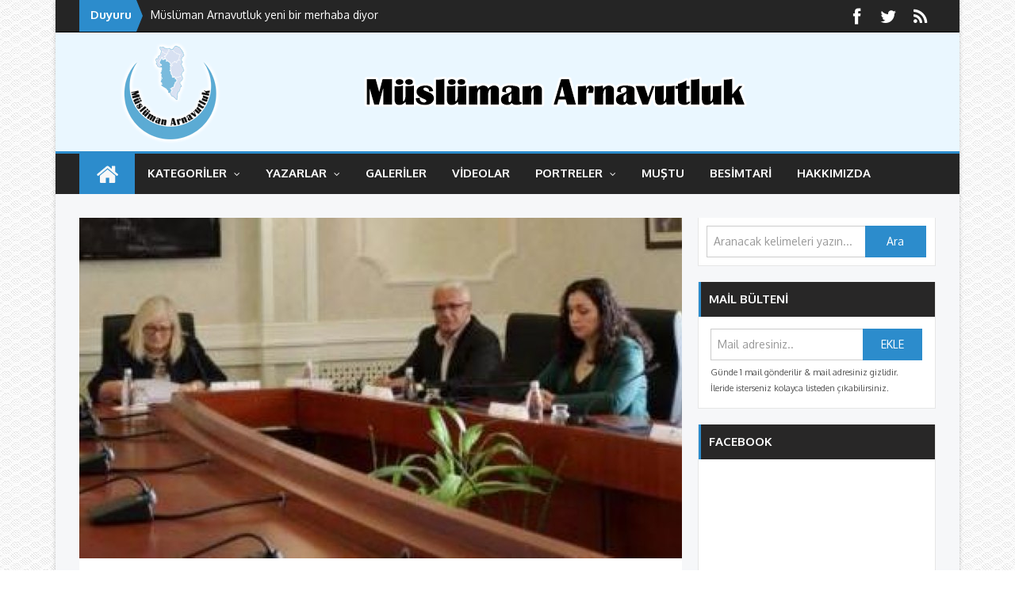

--- FILE ---
content_type: text/css
request_url: http://www.muslumanarnavutluk.com/css/skin2.css
body_size: 5314
content:
/* CUSTOM STYLE */
@import url(http://fonts.googleapis.com/css?family=Oxygen:400,700&subset=latin-ext,latin);

	div.box_breaking_news div.breaking_news_ribbon,
	nav.main-navigation ul.nav li.current-menu-item,
	#witgetsearch button.btn,
	.post-pager .bx-pager.bx-default-pager a:hover,
	.post-pager .bx-pager.bx-default-pager a.active,
	.tagcloud a:hover,
	#timer,
	.btn-contact,
	#back-top a,
	article.post_list div.entry span.line:after,
	h2.ribbon-v3,
	.more-cate a,
	.slider3 .caption .cate,
	.woocommerce span.onsale, .woocommerce-page span.onsale,
	.woocommerce ul.products li.product a:hover img, .woocommerce-page ul.products li.product a:hover img,
	.woocommerce nav.woocommerce-pagination ul li span.current,.woocommerce nav.woocommerce-pagination ul li a:hover,.woocommerce nav.woocommerce-pagination ul li a:focus,.woocommerce #content nav.woocommerce-pagination ul li span.current,.woocommerce #content nav.woocommerce-pagination ul li a:hover,.woocommerce #content nav.woocommerce-pagination ul li a:focus,.woocommerce-page nav.woocommerce-pagination ul li span.current,.woocommerce-page nav.woocommerce-pagination ul li a:hover,.woocommerce-page nav.woocommerce-pagination ul li a:focus,.woocommerce-page #content nav.woocommerce-pagination ul li span.current,.woocommerce-page #content nav.woocommerce-pagination ul li a:hover,.woocommerce-page #content nav.woocommerce-pagination ul li a:focus,
	.woocommerce .quantity .plus,
	.woocommerce .quantity .minus,
	.woocommerce #content .quantity .plus,
	.woocommerce #content .quantity .minus,
	.woocommerce-page .quantity .plus,
	.woocommerce-page .quantity .minus,
	.woocommerce-page #content .quantity .plus,
	.woocommerce-page #content .quantity .minus,
	#bbp-search-form input.button,
	#bbpress-forums fieldset.bbp-form legend,
	.bbp-submit-wrapper button.submit ,
	.nav-tabs.news_tabs.diagonal,
	.page-template-template-home-3-php .sidebar h2.widget_title,
	div.review-item .progress .bar,.summary-score
		{ background:#2c8ccc}
	.slider .pager-nav a,
	.slider .caption h3,
	.slider3 .pager-nav a,
	.mtc_image_slideshow a.carousel-control
		{ background:rgba(44,140,204,0.9)}
	#commentform p.form-submit input[type="submit"],
	.pagination ul > .disabled > span,
	.pagination ul > .disabled > a,
	.pagination ul > .disabled > a:hover,
	.pagination ul > .disabled > a:focus,
	.btn-success
		{ background-color:#2c8ccc;}a,
	nav.main-navigation li:hover > a,
	nav.main-navigation ul ul :hover > a,
	.list_home_content p.author,
	.tab_list_content p.panel,
	.tab_list_content p.panel a,
	nav.footer-navigation li:hover > a,
	.list_post_content p.panel,
	.list_post_content p.panel a,
	.storycontent p.panel,
	.storycontent p.panel a ,
	.post_panel,
	h3#comments, h3#reply-title,
	.pagination ul > li > a:focus,
	.pagination ul > .active > a,
	.pagination ul > .active > span,
	ul.list-mini li p.author,
	div.list-more ul li:after,
	.large_vid p.author,
	ul.tabs li.active a,
	ul.tabs li a:hover,
	.clock,
	.rating-view span.star.active ~ span.star:before,
	.rating span.star:hover:before,
	.rating span.star:hover ~ span.star:before,
	.rating span.star.active ~ span.star:before,
	.list-v3-small h3 a:hover
		{color: #2c8ccc}nav.main-navigation ul.nav ul li.current-menu-item a
		{color: #2c8ccc!important}input[type="text"]:focus,
	input:focus:invalid:focus,
	textarea:focus:invalid:focus,
	select:focus:invalid:focus,
	._main_navigation,
	._footer,
	h2.ribbon-green,
	.nav-tabs.news_tabs,
	h2.widget_title,
	ul.tabs,
	#witgetsearch button.btn,
	.post-pager .bx-pager.bx-default-pager a:hover,
	.post-pager .bx-pager.bx-default-pager a.active,div.post-list h2.list-title,
	#dropmenu select:focus,
	#bbp-search-form input.button,
	.bbp-submit-wrapper button.submit 
		{border-color: #2c8ccc }#data-cart,
	nav.main-navigation > ul li > ul
	{border-top-color: #2c8ccc }
	.sidebar h2.widget_title
	{border-left-color: #2c8ccc }
	.pager-nav a:hover,
	#witgetsearch button.btn:hover,
	#commentform p.form-submit input[type="submit"]:hover,
	.btn-contact:hover,
	.btn-success:hover,
	#bbp-search-form input.button:hover,
	.bbp-submit-wrapper button.submit:hover,
	.woocommerce .woocommerce-ordering .orderby, .woocommerce-page .woocommerce-ordering .orderby,
	.woocommerce .quantity .plus:hover,.woocommerce .quantity .minus:hover,.woocommerce #content .quantity .plus:hover,.woocommerce #content .quantity .minus:hover,.woocommerce-page .quantity .plus:hover,.woocommerce-page .quantity .minus:hover,.woocommerce-page #content .quantity .plus:hover,.woocommerce-page #content .quantity .minus:hover
	{ background:#2871ba}
	#witgetsearch button.btn:hover
	{border-color: #2871ba!important }a:hover,
	.box-vid ul li .list_post_thumb a:hover,
	.list_post_content h2 a:hover,
	ul.list-mini li h3 a:hover,
	.list_post_content p.panel a:hover,
	.list_home_content h2 a:hover,
	div.list-more ul li a:hover,
	.tab_list_content h2 a:hover,
	article.post_list_mini h2 a:hover,
	article.post_list div.entry h2 a:hover,
	.content-vid-v3 h2:hover,
	.content-v1 h2 a:hover,
	.list_mini p a:hover
	{ color:#2871ba !important}
	.slider .pager-nav a:hover,
	.slider3 .pager-nav a:hover
		{ background:rgba(40,113,186,0.9)}._content{ background:#f6f7f9 }